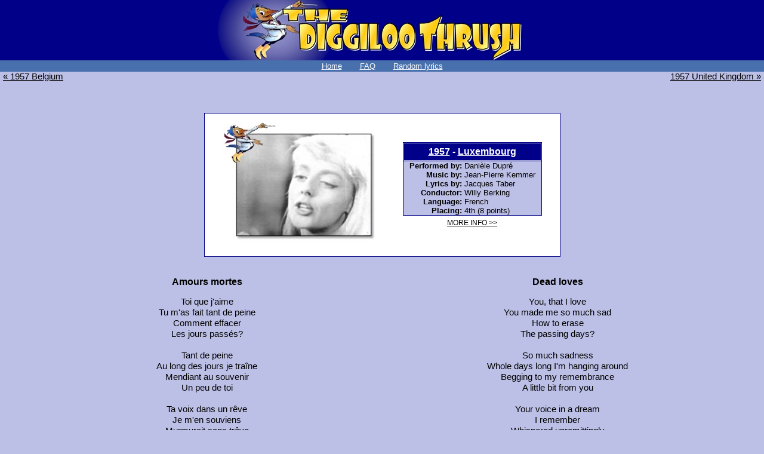

--- FILE ---
content_type: text/html; charset=UTF-8
request_url: https://diggiloo.net/?1957lu
body_size: 2275
content:
<!DOCTYPE html PUBLIC '-//W3C//DTD XHTML 1.0 Transitional//EN'
 'http://www.w3.org/TR/xhtml1/DTD/xhtml1-transitional.dtd'>
<html xmlns='http://www.w3.org/1999/xhtml' xml:lang='en-GB' lang='en-GB'>
<head>
<meta content='text/html; charset=utf-8' http-equiv='Content-Type' />
<title>Amours mortes (Tant de peine) - lyrics - Diggiloo Thrush</title>
<base target='_top' />
<link rel='shortcut icon' href='favicon.ico' />
<meta http-equiv='Content-Style-Type' content='text/css' />
<link rel='stylesheet' type='text/css' href='css/styles.css' />
<link rel='stylesheet' type='text/css' href='css/lyric.css' />
<link rel='stylesheet' type='text/css' href='css/scripts.css.php?011' />
<script type='text/javascript' src='js/artists.js'></script>
<script type='text/javascript' src='js/scripts.js.php?latLink'></script>
<link rel='start' href='http://diggiloo.net/' title='Front page' />
<link rel='contents' href='http://diggiloo.net/' title='Front page' />
<link rel='previous' href='/?1957be' />
<link rel='next' href='/?1957uk' />
<link rev='made' href='&#109;ai&#108;to&#58;we&#98;ma&#115;te&#114;@d&#105;gg&#105;lo&#111;.n&#101;t' />
</head>
<body>
<div id='container'>
<div class='noscreen'>http://diggiloo.net/</div>
<div id='banner' style='width: 100%;'>
<h1 style='padding:0;margin:0;'><a title="Home" href='http://diggiloo.net/'><img src='/gfx/logo.jpg' width='553px' height='101px' style='vertical-align: bottom;' alt='The Diggiloo Thrush - Eurovision lyrics and translations' /></a></h1>
<div id='nav'>
<ul>
	<li><a href='http://diggiloo.net/' title="Go to the front page">Home</a></li>
	<li><a href='?faq' title="Frequently Asked Questions">FAQ</a></li>
	<li><a href='?random' title="See the lyrics/translation of a random song">Random lyrics</a></li>
</ul>
</div>
</div>
<div class='prev-link'>
<a href='/?1957be'>&#171;&nbsp;1957 Belgium</a>
</div>
<div class='next-link'>
<a href='/?1957uk'>1957 United Kingdom&nbsp;&#187;</a>
</div>
<div class='content'>
<br class='noprint' />
<center>
<table class='outerbox' cellspacing='0px'><tr>
	<td class='cent' id='logo' style='padding-right: 0px;'><img src='/pandora/1957/lu1.jpg' name='artist' alt='[]' /></td>
	<td>
		<table class='innerbox' cellspacing='0px'>
		<tr><th colspan='2' style='padding: 1px;'><div class='infohead2'><h1><a title='1957' href='/?1957'>1957</a>&nbsp;-&nbsp;<a title='Luxembourg' href='/?lu'>Luxembourg</a></h1></div></th></tr>
		<tr><td class='infol'>Performed by:</td>
			<td class='infor'>Dani&#232;le Dupr&#233;</td></tr>
		<tr><td class='infol'>Music by:</td>
			<td class='infor'>Jean-Pierre Kemmer</td></tr>
		<tr><td class='infol'>Lyrics by:</td>
			<td class='infor'>Jacques Taber</td></tr>
		<tr><td class='infol'>Conductor:</td>
			<td class='infor'>Willy Berking</td></tr>
		<tr><td class='infol'>Language:</td>
			<td class='infor'>French</td></tr>
		<tr><td class='infol'>Placing:</td>
			<td class='infor'>4th (8 points)</td></tr>
		</table>
<div class='more_info'><a id='more_info' href='/?info.1957lu'>MORE INFO &gt;&gt;</a></div>
	</td>
</tr></table>
</center><script type='text/javascript'><!--
firstOff(); //-->
</script>
<a name='main'></a>
<br />
<center>
<TABLE width='100%' class='text'>
<TR>
<TD width='50%'><H2>Amours mortes</H2></TD>
<TD width='50%'><H2>Dead loves</H2></TD>
</TR>
<TR><TD>Toi que j'aime</TD>
<TD>You, that I love</TD></TR>
<TR><TD>Tu m'as fait tant de peine</TD>
<TD>You made me so much sad</TD></TR>
<TR><TD>Comment effacer</TD>
<TD>How to erase</TD></TR>
<TR><TD>Les jours pass&#233;s?</TD>
<TD>The passing days?</TD></TR>
<TR><TD>&nbsp;</TD><TD>&nbsp;</TD></TR>
<TR><TD>Tant de peine</TD>
<TD>So much sadness</TD></TR>
<TR><TD>Au long des jours je tra&#238;ne</TD>
<TD>Whole days long I'm hanging around</TD></TR>
<TR><TD>Mendiant au souvenir</TD>
<TD>Begging to my remembrance</TD></TR>
<TR><TD>Un peu de toi</TD>
<TD>A little bit from you</TD></TR>
<TR><TD>&nbsp;</TD><TD>&nbsp;</TD></TR>
<TR><TD>Ta voix dans un r&#234;ve</TD>
<TD>Your voice in a dream</TD></TR>
<TR><TD>Je m'en souviens</TD>
<TD>I remember</TD></TR>
<TR><TD>Murmurait sans tr&#234;ve</TD>
<TD>Whispered unremittingly</TD></TR>
<TR><TD>Ne demandait rien</TD>
<TD>Didn't ask nothing</TD></TR>
<TR><TD>Tu &#233;tais si tendre</TD>
<TD>You were so tender</TD></TR>
<TR><TD>Ce soir d'&#233;t&#233;</TD>
<TD>This summer night</TD></TR>
<TR><TD>Comment se d&#233;fendre</TD>
<TD>How to forbid myself</TD></TR>
<TR><TD>De t'&#233;couter?</TD>
<TD>To not listen?</TD></TR>
<TR><TD>&nbsp;</TD><TD>&nbsp;</TD></TR>
<TR><TD>Plus personne</TD>
<TD>Nobody any more</TD></TR>
<TR><TD>Et ma vie monotone</TD>
<TD>And my monotonous life</TD></TR>
<TR><TD>S'&#233;gr&#232;ne au long des jours</TD>
<TD>Is marking out every days</TD></TR>
<TR><TD>Sans ton amour</TD>
<TD>Without your love</TD></TR>
<TR><TD>Sans toi je frissonne</TD>
<TD>Without you I'm shivering</TD></TR>
<TR><TD>&nbsp;</TD><TD>&nbsp;</TD></TR>
<TR><TD>Cherchant ta main</TD>
<TD>Looking for your hand</TD></TR>
<TR><TD>Dans la nuit d'automne</TD>
<TD>In the autumn night</TD></TR>
<TR><TD>J'esp&#232;re en vain</TD>
<TD>I'm hoping, in vain</TD></TR>
<TR><TD>Et pourtant quand m&#234;me</TD>
<TD>And nevertheless really</TD></TR>
<TR><TD>&nbsp;</TD><TD>&nbsp;</TD></TR>
<TR><TD>Ma vie en moi</TD>
<TD>My life inside of me</TD></TR>
<TR><TD>Me hurle: Je n'aime</TD>
<TD>Scream to me: I only love</TD></TR>
<TR><TD>N'aime que toi</TD>
<TD>Only love you</TD></TR>
<TR><TD>Tant de peine</TD>
<TD>So much sadness</TD></TR>
<TR><TD>Tu m'as fait tant de peine</TD>
<TD>You made me so much sad</TD></TR>
<TR><TD>&nbsp;</TD><TD>&nbsp;</TD></TR>
<TR><TD>Mais comment effacer</TD>
<TD>But how to erase</TD></TR>
<TR><TD>Les jours pass&#233;s?</TD>
<TD>The passing days?</TD></TR>
<TR><TD>Ta voix, tes l&#232;vres</TD>
<TD>Your voice, your lips</TD></TR>
<TR><TD>Emprisonnent ma fi&#232;vre</TD>
<TD>Imprisoned my fever</TD></TR>
<TR><TD>Mais comment effacer</TD>
<TD>But how to erase</TD></TR>
<TR><TD>Les jours pass&#233;s?</TD>
<TD>The passing days?</TD></TR>
</TABLE>

</center>
<br />
<div class='notes'>
<p>Translation by Franck Thomas.</p>
</div>
</div>

<table id='footer' style='width: 100%; border-top: dotted 1px #000000;'>
<tr><td width='50px'></td>
<td width='100%'><p>If you spot any errors on this page, please don't hesitate to <a title='Contact' href='/?contact.1957lu'>tell us</a>. This page was last updated on 21 March 2010.</p></td>
<td width='84px'>
<table><tr><td>
	<a title='Valid CSS!' href='http://jigsaw.w3.org/css-validator/'>
	<img src='/gfx/valid-css.png' width='84' height='15' alt='Valid CSS!' /></a>
</td></tr></table>
</td></tr></table>
</div>
</BODY>
</HTML>


--- FILE ---
content_type: text/css
request_url: https://diggiloo.net/css/lyric.css
body_size: 203
content:
.underline {
	text-decoration: underline;
}
.italic {
	font-style: italic;
}
.names {
	width: 253px; /* width of artist pictures */
}
.left {
	text-align: left;
	padding-left: 4px;
}
.right {
	text-align: right;
	padding-right: 4px;
}

/* artist pictures: */
.left_arr {
	float: left;
	padding-left: 20px;
}
.right_arr {
	float: right;
	padding-right: 20px;
}
#name1, #name2, #name3, #name4, #name5, #name6, #name7 {
	/*text-align: center;*/
	display: none;
}

.firstsecond {
	text-align: center;
}
.no_trans {
	text-align: center;
	font-style: italic;
}

.content .text {
	font-family: "arial narrow", sans-serif;
	font-size: 11pt;
	text-align: center;
}
.content .text h2 {
	font-family: "arial narrow", verdana, sans-serif;
	font-size: 12pt;
	margin-bottom: 10pt;
}

.notes {
	font-size: 13px;
	font-style: italic;
	margin-left: 5%;
	margin-right: 5%;
}
.notes p {
	margin: 0;
	padding: 0;
}
.notes ul {
	list-style: none;
	margin: 0;
	margin-left: 0; padding-left: 1em; text-indent: -1em;
}
.notes li {
	text-align: left;
}

.wl {
	font-style: italic;
}

@media print {
	.content .text h2 { margin-bottom: 0; padding-bottom: 12pt;}
	.left_arr, .right_arr { display: none; }
}

--- FILE ---
content_type: text/javascript
request_url: https://diggiloo.net/js/scripts.js.php?latLink
body_size: 1834
content:
var nextOn='latLink';
function notran(){showCells('s','s','h');}
function lat_tran(){showCells('h','s','s');}
function non_tran(){showCells('s','h','s');}
function showCells(v1,v2,v3){
 var m=document.getElementById('lyrics-table');
 var a=new Array('scr'+v1,'lat'+v2,'tran'+v3);
 var i=-1;
 if(v1=='s'&&v2=='s'&&v3=='s'){
  m.getElementsByTagName('td').item(0).width='33%';
  m.getElementsByTagName('td').item(1).width='33%';
  m.getElementsByTagName('td').item(2).width='33%';
 }
 while(m.getElementsByTagName('td').item(++i)&&i<400){
  m.getElementsByTagName('td').item(i).className=a[i%3];
 }
 return false;
}
function switchScriptLinks(off){
 if(document.getElementById){//firefox goes here
  document.getElementById(off).style.display='none';
  document.getElementById(nextOn).style.display='inline';
 }
 else if(document.all){//ie and apparently even opera go here
  document.all[off].style.display='none';
  document.all[nextOn].style.display='';
 }
 nextOn=off;
}
function firstOff(){
 if(document.getElementById&&document.getElementById(nextOn)) document.getElementById(nextOn).style.display='none';
 else if(document.all&&document.all[nextOn]) document.all[nextOn].style.display='none';
}

// onload stuff
if(typeof onloadInits=='undefined') onloadInits = new Array();
//onloadInits[onloadInits.length] = firstOff;
function initScriptLinks(){
 if(document.getElementById('latLink')){
  document.getElementById('latLink').getElementsByTagName('a')[0].onclick=function(){switchScriptLinks("latLink");return showCells("h","s","s");}
  document.getElementById('nonLink').getElementsByTagName('a')[0].onclick=function(){switchScriptLinks("nonLink");return showCells("s","h","s");}
  document.getElementById('tranLink').getElementsByTagName('a')[0].onclick=function(){switchScriptLinks("tranLink");return showCells("s","s","h");}
 }
}
onloadInits[onloadInits.length] = initScriptLinks;
window.onload = function(){
 //initScriptLinks();
 for(i=0; i<onloadInits.length; i++) onloadInits[i]();
}
